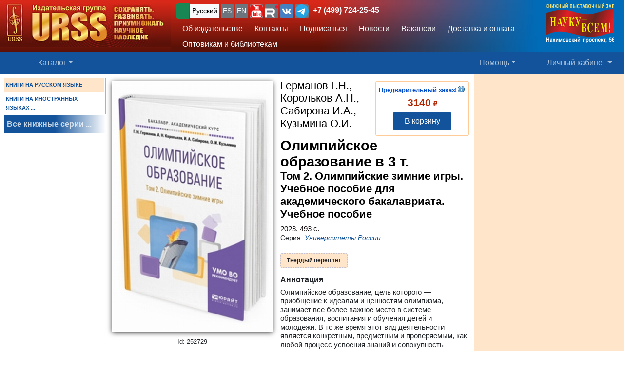

--- FILE ---
content_type: text/html; charset=UTF-8
request_url: https://urss.ru/cgi-bin/db.pl?lang=Ru&blang=ru&page=Book&id=252729
body_size: 7967
content:
<!DOCTYPE html>
<html lang="ru" data-lang="ru" prefix="og: http://ogp.me/ns# books: http://ogp.me/ns/books#">
<head>
<title>Книга Германов Г.Н. &quot;Олимпийское образование в 3 т. Том 2. Олимпийские зимние игры. Учебное пособие для академического бакалавриата. Учебное пособие&quot; 2023 | купить в URSS.ru | ISBN 978-5-534-09298-1</title>
<link rel="canonical" href="https://urss.ru/cgi-bin/db.pl?lang=Ru&blang=ru&page=Book&id=252729">
<meta property="og:url" content="https://urss.ru/cgi-bin/db.pl?lang=Ru&blang=ru&page=Book&id=252729">
<meta property="og:type" content="books.book">
<meta property="books:author" content="Германов Г.Н., Корольков А.Н., Сабирова И.А., Кузьмина О.И.">
<meta property="og:title" content="Олимпийское образование в 3 т. Том 2. Олимпийские зимние игры. Учебное пособие для академического бакалавриата. Учебное пособие">
<meta property="og:description" content="Олимпийское образование, цель которого — приобщение к идеалам и ценностям олимпизма, занимает все более важное место в системе образования, воспитания и обучения детей и молодежи. В то же время этот вид деятельности является конкретным, предметным и проверяемым, как любой процесс усвоения знаний и совокупность знаний, полученных в результате обучения. Книга может быть использована студентами, обучающимся по направлениям «Физическая культура», «Физическая культура для лиц с отклонениями в состоянии...">
<meta property="og:image" content="https://urss.ru/covers500/252729.jpg">
<meta http-equiv="X-UA-Compatible" content="IE=Edge">
<meta name="yandex-verification" content="748bdbcb7c08bd86">
<meta name="verify-v1" content="cZRBcvIszV//fU+96xftqaMQVwwvl0Qi6VW1y+t/V/8=">
<meta name="verify-v1" content="am2eBkbErplZaVJa8TNBxF36/fkFLKChGj54EBhxZPU=">
<META name="y_key" content="4c3c92d2ef882881"> 
<meta http-equiv="Content-Type" content="text/html; charset=UTF-8">
<meta name="viewport" content="width=device-width, initial-scale=1">
<meta name="CLASSIFICATION" content="Книжный интернет-магазин">
<meta name="description" content="Олимпийское образование, цель которого — приобщение к идеалам и ценностям олимпизма, занимает все более важное место в системе образования, воспитания и обучения детей и молодежи. В то же время этот вид деятельности является конкретным, предметным и проверяемым, как любой процесс усвоения знаний и совокупность знаний, полученных в результате обучения. Книга может быть использована студентами, обучающимся по направлениям «Физическая культура», «Физическая культура для лиц с отклонениями в состоянии...">
<meta name="keywords" content=" ">
<link rel="shortcut icon" href="/favicon.png" type="image/png">
<link rel="icon" sizes="120x120" href="/img/favicon.svg" type="image/svg+xml"> 
<link rel="icon" sizes="192x192" href="https://urss.ru/img/favicon-192.png" type="image/png"> 
<link sizes="180x180" rel="apple-touch-icon" href="/img/favicon-180.png">
<link rel="manifest" href="/site.webmanifest"> 
<link rel="preconnect" href="https://mc.yandex.ru">
<link rel="preconnect" href="https://www.googletagmanager.com">
<link rel="preconnect" href="https://www.google-analytics.com">
<meta name="msapplication-TileColor" content="#f6f6f6">
<meta name="theme-color" content="#783cbd">
<!-- Google Tag Manager -->
<script>(function(w,d,s,l,i){w[l]=w[l]||[];w[l].push({'gtm.start':
new Date().getTime(),event:'gtm.js'});var f=d.getElementsByTagName(s)[0],
j=d.createElement(s),dl=l!='dataLayer'?'&l='+l:'';j.async=true;j.src=
'https://www.googletagmanager.com/gtm.js?id='+i+dl;f.parentNode.insertBefore(j,f);
})(window,document,'script','dataLayer','GTM-TKL44DTF');
</script>
<!-- End Google Tag Manager -->
<script src="/js/jquery-3.3.1.min.js"></script> 
<script src="/js/main.js?v=172"></script>

<link href="/css/bootstrap-custom.css" rel="stylesheet"> 
 <link href="/css/font-awesome.min.css" rel="stylesheet" type="text/css">
 <script src="/bootstrap/dist/js/bootstrap.bundle.min.js"></script>
<link rel=stylesheet href="/css/def_3.css?v=285">

<link rel="stylesheet" href="/css/my-slider.css?v=3">
<style>
 .cont-slider { width: 100%; margin: auto; padding-top: 0; }
 .cont-slider .ism-slider { margin-left: auto; margin-right: auto; }
</style>
<script src="/js/ism-2.1-min.js?v=4"></script>
</head>

<body id="top">
<script>window.dataLayer = window.dataLayer || []; var mydata = [];</script> 
 

 

 <div class="wrapper1000"><!-- Wrapper -->
<!-- Head -->
<!-- Заголовок с логотипом -->
<div id="head-row" class="container-fluid gx-0">
 <div class="row justify-content-between gx-0">
 <div class="col-auto" id="top-head-td1" onclick="location='/';">
 <img src="/design/logo_ru_5.jpg" class="logo" width="350" height="97" onclick="location='/';" alt="URSS.ru Магазин научной книги" title="URSS.ru Магазин научной книги">
 <img src="/design/logo_ru_5sm.jpg" class="logo-sm" width="169" height="70" onclick="location='/';" alt="URSS.ru Магазин научной книги" title="URSS.ru Магазин научной книги">
 </div>
 <div class="col">
 <div id="top-head-td2">
 <div class="row justify-content-between mx-1 h-100">
 <div class="col pt-0 ps-2 pe-0 pt-sm-1">
 <!--noindex-->
 <div id="bartop" class="me-0 mt-sm-0">
 <div class="ib btn-group" role="group" title="Язык сайта" aria-label="Язык сайта">
 <button type="button" class="btn btn-outline-success btn-sm px-1 active ib nobr text-truncate" style="max-width: 150px;" onclick="document.getElementById('popUpWindow1').style.display='block';" title="Вы из этой страны? Если нет — пожалуйста, укажите свою страну!">
 <svg width="16" height="16" fill="currentColor"><use href="#bi-geo-alt"></use></svg> 
 </button> 
 <a role="button" class="btn btn-secondary border-0 btn-outline-light btn-sm px-1 active" href="#" rel="nofollow">Русский</a>
 <span style="white-space: nowrap;"> 
 <a role="button" class="btn btn-secondary border-0 btn-outline-light btn-sm px-1" href="/cgi-bin/db.pl?lang=sp&blang=ru&page=Book&id=252729" rel="nofollow" title="Español">ES</a>
 <a role="button" class="btn btn-secondary border-0 btn-outline-light btn-sm px-1" href="/cgi-bin/db.pl?lang=en&blang=ru&page=Book&id=252729" rel="nofollow" title="English">EN</a>
 </span> 
 <span style="white-space: nowrap;"> 
 <a role="button" class="btn btn-secondary border-0 btn-outline-light btn-sm p-0" href="https://www.youtube.com/c/URSS-SU" target="y">
 <img width="28" height="28" src="/img/youtube1.svg" title="URSS в Youtube"></a> 
 <a role="button" class="btn btn-secondary border-0 btn-outline-primary btn-sm p-0" href="https://rutube.ru/channel/42534320/" target="r">
 <img width="28" height="28" src="/img/Minilogo_RUTUBE_white_color.svg" title="URSS в Rutube"></a> 
 <a role="button" class="btn btn-secondary border-0 btn-outline-light btn-sm p-0" href="https://vk.com/editorial_urss" target="vk"><img width="28" height="28" src="/img/vk.svg" title="URSS ВКонтакте"></a> 
 <a role="button" class="btn btn-secondary border-0 btn-outline-light btn-sm p-0" href="https://t.me/URSS_RU" target="vk"><img width="28" height="28" src="/img/telegram.svg" title="URSS в Telegram"></a>  
   </span> 
 <div id="address-top"><a href="/cgi-bin/db.pl?lang=Ru&blang=ru&page=Address" title="Телефон URSS">+7 (499) 724-25-45</a></div> 
 </div>

 </div>
 <!--/noindex-->
 
 <!-- Подменю в шапке выше навигации -->
 <ul class="nav d-none d-lg-flex mt-1">
 <li class="nav-item">
 <a role="button" class="btn btn-outline-light py-1 border-0" aria-current="page" 
 href="/cgi-bin/db.pl?page=Main" title="Об издательстве">Об издательстве</a>
 </li>
 <li class="nav-item">
 <a role="button" class="btn btn-outline-light py-1 border-0" aria-current="page" 
 href="/cgi-bin/db.pl?page=Address">Контакты</a>
 </li>
 <li class="nav-item">
 <a role="button" class="btn btn-outline-light py-1 border-0" 
 href="/cgi-bin/db.pl?page=Subscribe">Подписаться</a>
 </li>
 <li class="nav-item">
 <a role="button" class="btn btn-outline-light py-1 border-0" 
 href="/cgi-bin/db.pl?page=News">Новости</a>
 </li> 
 <li class="nav-item">
 <a role="button" class="btn btn-outline-light py-1 border-0" aria-current="page" 
 href="/cgi-bin/db.pl?page=Vacancy">Вакансии</a><!-- Вакансии -->
 </li>
 <li class="nav-item">
 <a role="button" class="btn btn-outline-light py-1 border-0" aria-current="page" 
 href="/cgi-bin/db.pl?page=Pay">Доставка и оплата</a><!-- Доставка и оплата -->
 </li>
 <li class="nav-item">
 <a role="button" class="btn btn-outline-light py-1 border-0" 
 href="/cgi-bin/db.pl?page=Opt">Оптовикам и библиотекам</a><!-- Библиотекам и организациям -->
 </li> 
 </ul><!-- Подменю в шапке выше навигации -->
 </div>
 
 <div class="col-auto position-relative d-none d-md-flex ps-0 mx-1">
 <a class="no_link" href="/cgi-bin/db.pl?page=Vz">
 <img id="head-nv" class="" src="/design/nv3.png" title="Контакты" alt="Контакты" 
  width="140" height="82"></a><!-- ЛОГО ВЗ/Россия - миру -->
 </div>
 </div>
 </div>
 </div>
 </div>
</div><!-- Заголовок с логотипом -->

 

<!-- Строка навигации -->
<nav class="navbar sticky-top navbar-dark navbar-expand-sm bg-primary py-1">
 <div class="container-fluid px-0 px-sm-2">
 
 <button class="btn btn-primary d-block d-lg-none" type="button" data-bs-toggle="offcanvas" data-bs-target="#offcanvasNavbar" aria-controls="offcanvasNavbar">
 <span class="navbar-toggler-icon"></span>
 </button>

 <!-- <a class="navbar-brand" href="#" title="Издательская группа URSS">URSS</a> http://urss/new/nav.html# -->
 
 <ul class="navbar-nav flex-row flex-grow-1 pe-0">
 <li class="nav-item d-flex  px-2" id="menu_catalog1"> 
 <a class="nav-link" aria-current="page" href="/cgi-bin/db.pl?page=Catalog&list=1"><svg width="22" height="22" fill="currentColor"><use href="#bi-house"></use></svg></a>
 </li> 
 
<!-- Каталог (выпадающее меню) --> 
 <li class="nav-item dropdown d-hide md-flex px-2" id="menu_catalog"> 
 <a class="nav-link dropdown-toggle " aria-current="page" href="/cgi-bin/db.pl?page=Catalog&list=1" role="button" 
 data-bs-toggle="dropdown" id="dropdownMenuOffset" data-bs-auto-close="outside" aria-expanded="false" data-bs-offset="30,20">Каталог</a>

 </li> 

<!-- Каталог (выпадающее меню) -->
 
<!-- Меню Поиск -->
 <li class="nav-item d-flex flex-grow-1" id="search_box">
 
 </li>
<!-- /Меню Поиск -->
 
<!-- Меню Помощь -->
 <li class="nav-item dropdown d-none d-md-flex ps-1">
 <a class="nav-link dropdown-toggle" href="/cgi-bin/db.pl?page=Help" role="button" data-bs-toggle="dropdown">Помощь</a>
 <ul class="dropdown-menu dropdown-menu-end" id="menu-help">
 <li><a class="dropdown-item" href="#Comments"><svg width="20" height="20" fill="currentColor"><use href="#bi-envelope"></use></svg>Связаться с нами, задать вопрос</a></li>
 <li><a class="dropdown-item" href="/cgi-bin/db.pl?page=Pay">Доставка и оплата</a></li>
 <li><a class="dropdown-item" href="/cgi-bin/db.pl?page=Help">Помощь</a></li>
 <li><a class="dropdown-item" href="/cgi-bin/db.pl?page=Opt">Оптовикам и библиотекам</a></li>
 <li><a class="dropdown-item" href="/cgi-bin/db.pl?page=Info">Информация о Продавце</a></li>
 </ul>
 </li>
<!-- /Меню Помощь -->
</ul>

<!-- Меню ЛК -->
 <ul class="navbar-nav flex-row ps-1 pe-2">
 <li class="nav-item pe-0"> 
 <a class="nav-link text-nowrap" href="/cgi-bin/db.pl?page=Basket">
 <svg width="20" height="20" fill="currentColor"><use href="#bi-cart3"></use></svg>&nbsp;<span id="basketcnt" class="badge bg-danger basket-cnt"></span></a>
 </li>
 <li class="nav-item dropdown ps-1">
 <a class="nav-link dropdown-toggle d-none d-lg-block" role="button" data-bs-toggle="dropdown">Личный кабинет</a>
 <a class="nav-link dropdown-toggle d-block d-lg-none" role="button" data-bs-toggle="dropdown"><svg width="24" height="24" fill="currentColor"><use href="#bi-person-fill"></use></svg></a>
 
 <ul class="dropdown-menu dropdown-menu-end">
 <li><a class="dropdown-item" href="/cgi-bin/db.pl?page=Basket">Корзина <span id="basketcnt1" class="badge bg-danger basket-cnt"></span></a></li>
 <li><a class="dropdown-item" href="/cgi-bin/db.pl?page=Basket&show=later">Отложено</a></li>
 <li><a class="dropdown-item" href="/cgi-bin/db.pl?page=Basket&show=hed">Вы недавно смотрели</a></li>
 <li><a class="dropdown-item" href="/cgi-bin/db.pl?page=Basket&show=orders">Ваши заказы</a></li>
 <li><a class="dropdown-item" href="/cgi-bin/db.pl?page=Basket&show=subscribe">Подписаться</a></li> 
 <li><a class="dropdown-item" href="/cgi-bin/db.pl?page=Basket&show=mybooks">Вы купили</a></li> 
 <li><a class="dropdown-item" href="/cgi-bin/db.pl?page=Basket&show=ebooks">Онлайн-библиотека</a></li>
 <li><hr class="dropdown-divider"></li>
 <li><a class="dropdown-item" href="/cgi-bin/db.pl?page=Basket&action=signout">Выход</a></li>
 </ul>
 </li>
 </ul> 

 </div> 
</nav><!-- /Строка навигации -->

<!-- Боковое меню -->
<!-- Боковое меню -->
<div class="offcanvas offcanvas-start" tabindex="-1" id="offcanvasNavbar" aria-labelledby="offcanvasNavbarLabel">
 <div class="offcanvas-header bg-primary ps-0 py-0">
 <img src="/design/logo_ru_5.jpg" class="logo" width=350 height=97 onclick="location='/';" alt="URSS.ru Магазин научной книги" title="URSS.ru Магазин научной книги">
 <img src="/design/logo_ru_5sm.jpg" class="logo-sm" alt="URSS.ru Магазин научной книги" width=169 height=70 onclick="location='/';"> 

 <button type="button" class="btn-close btn-close-white" data-bs-dismiss="offcanvas" aria-label="Close"></button>
 </div>
 <div class="offcanvas-body" id="offcanvasNavbarLabel">
 <ul class="navbar-nav justify-content-end flex-grow-1 pe-3">

 <li><a class="dropdown-item" href="/cgi-bin/db.pl?page=Main">Об издательстве</a></li>
 <li><a class="dropdown-item" href="/cgi-bin/db.pl?page=Catalog">Каталог</a></li>
 <li><a class="dropdown-item" href="/cgi-bin/db.pl?page=Address">Контакты</a></li>
 <li><a class="dropdown-item " href="/cgi-bin/db.pl?page=News">Новости</a></li>
 <li><a class="dropdown-item" href="/cgi-bin/db.pl?page=Basket&show=subscribe">Подписаться</a></li>
 <li><a class="dropdown-item" href="/cgi-bin/db.pl?page=Vacancy">Вакансии</a></li><!-- Вакансии -->
 <li><a class="dropdown-item" href="/cgi-bin/db.pl?page=Pay">Доставка и оплата</a></li><!-- Доставка и оплата -->
 <li><a class="dropdown-item" href="/cgi-bin/db.pl?page=Opt">Оптовикам и библиотекам</a></li><!-- Библиотекам и организациям -->
 <li><a class="dropdown-item" href="/cgi-bin/db.pl?page=Help">Как найти книги и сделать заказ</a></li><!-- Как найти книги и сделать заказ -->
 <li><a class="dropdown-item" href="#Comments" onclick="$('.offcanvas .btn-close').trigger('click'); true;">
 <svg width="20" height="20" fill="currentColor"><use href="#bi-envelope"></use></svg>Связаться с нами, задать вопрос</a></li><!-- Форма комментариев/для связи -->
 <li><a class="dropdown-item" href="/cgi-bin/db.pl?page=Info">Информация о Продавце</a></li>
 </ul>

 <hr class="dropdown-divider">
 <div class="social ib text-wrap ms-1 ms-md-0 ms-lg-3">
 <a class="no_link_color" href="https://www.youtube.com/c/URSS-SU" target="y"><img src="/img/youtube1.svg" title="URSS в Youtube"></a>
 <a class="no_link_color" href="https://rutube.ru/channel/42534320/" target="r"><img src="/img/Minilogo_RUTUBE_dark_color.svg" title="URSS в Rutube"></a>
 <a class="no_link_color" href="https://vk.com/editorial_urss" target="vk"><img src="/img/vk.svg" title="URSS ВКонтакте"></a>
 </div>
 </div> 
</div><!-- /Боковое меню -->

<!-- /Боковое меню -->

<div id="news_top"></div>

<div id="bn-wrap" class=""></div>

<!-- /Head -->
<!-- Main -->
<!-- MAIN TABLE -->
<table class="main_table">
<tr class="tr-wrap"><td id="col_left" class=" "><!-- navigation column -->
<aside class="col_nav">
 <div class="smallcatalog otdel-ru">
 <div class="section_active">КНИГИ НА РУССКОМ ЯЗЫКЕ</div>
 
 <a href="/cgi-bin/db.pl?lang=Ru&blang=en&page=Catalog" class="section">КНИГИ НА ИНОСТРАННЫХ ЯЗЫКАХ&nbsp;...</a>
 </div>
 <a class="all_series" href="/cgi-bin/db.pl?lang=Ru&blang=ru&page=Series">Все книжные серии&nbsp;...</a>
 
</aside>
<!-- /navigation column -->
</td>

<td id="col_delim_1"></td><!-- just delimiter -->

<td id="col_main"><!-- middle column -->


<section class="page_Book"><!-- page_Book -->


<!-- BookDetail -->
<div class="BookDetail" itemtype="https://schema.org/Book" itemscope>
<form method="post" name="addbook" action="/cgi-bin/db.pl?add=1">
 <div class="book_card">
 <div class="bookitem">
 <div class="cover_wrap"><div class="cover_wrap2"><img id="bcover252729" class="smallcover ZoomCursor" title="Нажмите, чтобы увеличить/уменьшить обложку" src="/covers_ru/252729.gif" alt="Обложка Германов Г.Н., Корольков А.Н., Сабирова И.А., Кузьмина О.И. Олимпийское образование в 3 т. Том 2. Олимпийские зимние игры. Учебное пособие для академического бакалавриата. Учебное пособие" itemprop="image" style="">
<img id="zoombcover252729" class="zoomcover ZoomCursor" title="Нажмите, чтобы увеличить/уменьшить обложку" loading="eager" fetchpriority="high" src="/covers_max/252729.jpg" alt="Обложка Германов Г.Н., Корольков А.Н., Сабирова И.А., Кузьмина О.И. Олимпийское образование в 3 т. Том 2. Олимпийские зимние игры. Учебное пособие для академического бакалавриата. Учебное пособие" itemprop="image" style=""></div><div id="EditionID" class="EditionID" data-editionID="252729">Id: 252729</div></div>
 
 
 <div class="saleblock d-inline-block float-sm-end" itemprop="offers" itemscope itemtype="https://schema.org/Offer">
<div><span class="book_best"><span class="no_link_color" title="Предварительный заказ!">Предварительный заказ!<span id="abinfo252729" class="infosign" title="Книги с пометкой <u>Предварительный заказ!</u> невозможно купить сразу. Если такие книги содержатся Вашем заказе, их цена и стоимость доставки не учитываются в общей стоимости заказа. В течение 1-3 дней мы уточним наличие этих книг или отсутствие возможности их приобретения и сообщим окончательную стоимость заказа по электронной почте">&nbsp;</span></span></span> <div class="price"><span class="cost">3140</span> ₽</div>
<meta itemprop="price" content="3140"><meta itemprop="priceCurrency" content="RUB"><meta itemprop="availability" content="https://schema.org/InStock"></div>
<button type=submit name="add" value="В корзину" data-text-normal="В корзину" data-text-cart="В корзине" data-text-make="Оформить заказ" onClick='return addbooktocard(252729, this);' class="mainbutton btn ButtonAddToCart btn-primary">В корзину</button></div>

<br class="d-block d-sm-none" style="clear:both"><h1 class="book_title"><span class="authors"><span class="author" itemprop="author">Германов&nbsp;Г.Н., Корольков&nbsp;А.Н., Сабирова&nbsp;И.А., Кузьмина&nbsp;О.И.</span></span>
<span class="book_name" itemprop="name"><span class="huge">Олимпийское образование в&nbsp;3 т.</span><br> Том 2. Олимпийские зимние игры. Учебное пособие для академического бакалавриата. Учебное пособие</span></h1>

<div class="info">
	2023. <span itemprop="numberOfPages">493</span>&nbsp;с. </div>
<div class="bookseries"><span>Серия: </span><a href="/cgi-bin/db.pl?lang=Ru&blang=ru&page=Catalog&list=Series691">Университеты России</a></div>
<div class="groupinfo"><ul class=""><li class="current_cover"><span class="hcover" itemprop="bookFormat">Твердый переплет</span></li>
<!--noindex--><!--/noindex--></ul>
</div>

 </div>



<h2 id="FF0" class="summary_title">Аннотация</h2>

<div class="summary " itemprop="description"><p class="annotation">Олимпийское образование, цель которого — приобщение к&nbsp;идеалам и ценностям олимпизма, занимает все более важное место в&nbsp;системе образования, воспитания и обучения детей и молодежи. В&nbsp;то же время этот вид деятельности является конкретным, предметным и проверяемым, как любой процесс усвоения знаний и совокупность знаний, полученных в&nbsp;результате обучения.</p>

<p class="annotation">Книга может быть использована студентами, обучающимся по направлениям «Физическая...&nbsp;<a href="/cgi-bin/db.pl?lang=Ru&blang=ru&page=Book&id=252729">(Подробнее)</a></div>


<!-- должно выполняться после description() из-за файлов для slider -->
 

 </div>

<!--noindex-->
<table style="border:0; width:100%;">
<tr><td style="text-align:center">

<input type=hidden NAME="page" value="Basket">
<input type=hidden NAME="lang" value="Ru">
<input type=hidden NAME="blang" value="ru">
<input type=hidden name="list" value="">
<input type=hidden NAME="id" value="252729">
<div style="text-align:left; font-size:8pt;color:#000099;">
 
 
</div>
</td></tr>
</table>
<!--/noindex-->
 
</form>





</div><!-- /BookDetail -->
</section><!-- /page_Book -->
<!-- /middle column -->
</td>

<td id="col_delim_rec1"></td><!-- just delimiter -->

<td id="col_delim_rec2" class="bgcolor2"></td><!-- just delimiter -->

<td id="col_rec" class="bgcolor2"><!-- right column -->
 <div class="col_right"></div>
<!-- /right column -->
</td>
</tr>
</table>
<!-- /MAIN TABLE -->
<!-- /Main -->

<!-- Footer -->
<footer class="bg-primary">
<div id="nav_top_button" class="nav_top" style="display: none;"><!-- Кнопка ВВЕРХ -->
 <button tabindex="0" type="button" aria-label="Goto top" class="btn" style="border-radius:50%;">
 <span class="arrow" style="border-radius:50%;">
 <svg width="30" height="30" fill="currentColor"><use href="#bi-arrow-up-circle"></use></svg>
 <span class=""></span>
 </span>
 </button>
</div>
 


<div class="center">
<p>&copy;&nbsp;ООО "НАУКУ-ВСЕМ" 2026.</p>
<ul>
 <li><a href="/cgi-bin/db.pl?lang=Ru&page=Info">Информация о Продавце</a>
 <li><a href="/cgi-bin/db.pl?lang=Ru&page=Info#PD">Политика в отношении обработки персональных данных</a>
 <li><a href="/cgi-bin/db.pl?lang=Ru&blang=ru&page=Help">Как найти книги и сделать заказ</A>
 <li><a href="/cgi-bin/db.pl?lang=Ru&blang=ru&page=Pay">Оплата и доставка</A> 
</ul>
</div>


</footer>
<!-- /Footer -->
 </div><!-- /Wrapper -->

</body>
</html>